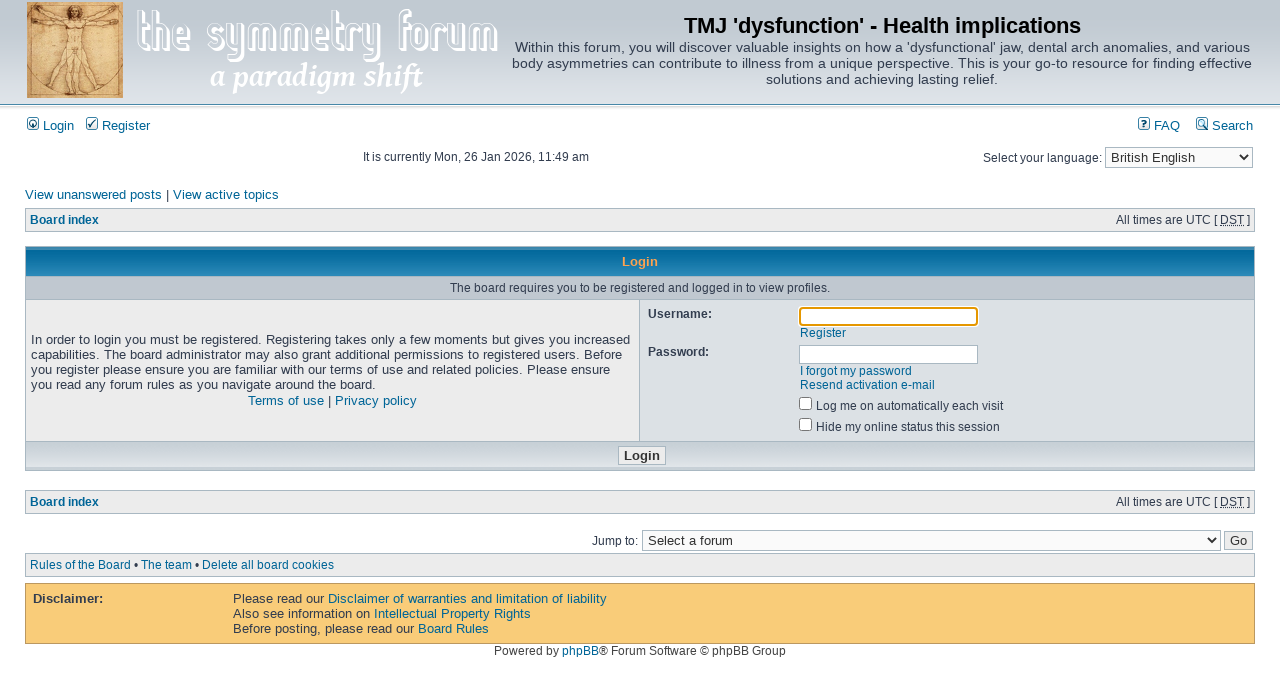

--- FILE ---
content_type: text/html; charset=UTF-8
request_url: https://thesymmetryforum.com/memberlist.php?mode=viewprofile&u=68&sid=666fbcb8e96918a4aecc0c30e2e93611
body_size: 23151
content:
<!DOCTYPE html PUBLIC "-//W3C//DTD XHTML 1.0 Transitional//EN" "http://www.w3.org/TR/xhtml1/DTD/xhtml1-transitional.dtd">
<html xmlns="http://www.w3.org/1999/xhtml" dir="ltr" lang="en-gb" xml:lang="en-gb">
<head>

<meta http-equiv="content-type" content="text/html; charset=UTF-8" />
<meta http-equiv="content-language" content="en-gb" />
<meta http-equiv="content-style-type" content="text/css" />
<meta http-equiv="imagetoolbar" content="no" />
<meta name="resource-type" content="document" />
<meta name="distribution" content="global" />
<meta name="keywords" content="" />
<meta name="description" content="" />

<title>TMJ 'dysfunction' - Health implications &bull; Login</title>

<link rel="alternate" type="application/atom+xml" title="Feed - TMJ 'dysfunction' - Health implications" href="https://thesymmetryforum.com/feed.php" /><link rel="alternate" type="application/atom+xml" title="Feed - All forums" href="https://thesymmetryforum.com/feed.php?mode=forums" /><link rel="alternate" type="application/atom+xml" title="Feed - New Topics" href="https://thesymmetryforum.com/feed.php?mode=topics" /><link rel="alternate" type="application/atom+xml" title="Feed - Active Topics" href="https://thesymmetryforum.com/feed.php?mode=topics_active" />

<link rel="stylesheet" href="./style.php?id=2&amp;lang=en&amp;sid=276a2d3b13dbfc127f393d77e1fa6f17" type="text/css" />

<!-- begin open links in new tab mod -->
<script type="text/javascript" src="styles/postlink.js"></script>
<!-- end open links in new tab mod -->
<script type="text/javascript">
// <![CDATA[


function popup(url, width, height, name)
{
	if (!name)
	{
		name = '_popup';
	}

	window.open(url.replace(/&amp;/g, '&'), name, 'height=' + height + ',resizable=yes,scrollbars=yes,width=' + width);
	return false;
}

function jumpto()
{
	var page = prompt('Enter the page number you wish to go to:', '');
	var per_page = '';
	var base_url = '';

	if (page !== null && !isNaN(page) && page == Math.floor(page) && page > 0)
	{
		if (base_url.indexOf('?') == -1)
		{
			document.location.href = base_url + '?start=' + ((page - 1) * per_page);
		}
		else
		{
			document.location.href = base_url.replace(/&amp;/g, '&') + '&start=' + ((page - 1) * per_page);
		}
	}
}

/**
* Find a member
*/
function find_username(url)
{
	popup(url, 760, 570, '_usersearch');
	return false;
}

/**
* Mark/unmark checklist
* id = ID of parent container, name = name prefix, state = state [true/false]
*/
function marklist(id, name, state)
{
	var parent = document.getElementById(id);
	if (!parent)
	{
		eval('parent = document.' + id);
	}

	if (!parent)
	{
		return;
	}

	var rb = parent.getElementsByTagName('input');
	
	for (var r = 0; r < rb.length; r++)
	{
		if (rb[r].name.substr(0, name.length) == name)
		{
			rb[r].checked = state;
		}
	}
}



// ]]>
</script>
</head>
<body class="ltr">

<a name="top"></a>

<div id="wrapheader">

	<div id="logodesc">
		<table width="100%" cellspacing="0">
		<tr>
			<td><a href="./index.php?sid=276a2d3b13dbfc127f393d77e1fa6f17"><img src="./styles/subsilver2/imageset/_site/thesymmetryforum.com/logo96-wht.png" width="480" height="96" alt="" title="" /></a></td>
			<td width="100%" align="center"><h1>TMJ 'dysfunction' - Health implications</h1><span class="gen">Within this forum, you will discover valuable insights on how a 'dysfunctional' jaw, dental arch anomalies, and various body asymmetries can contribute to illness from a unique perspective. This is your go-to resource for finding effective solutions and achieving lasting relief.</span></td>
		</tr>
		</table>
	</div>

	<div id="menubar">
		<table width="100%" cellspacing="0">
		<tr>
			<td class="genmed">
				<a href="./ucp.php?mode=login&amp;sid=276a2d3b13dbfc127f393d77e1fa6f17"><img src="./styles/subsilver2/theme/images/icon_mini_login.gif" width="12" height="13" alt="*" /> Login</a>&nbsp; &nbsp;<a href="./ucp.php?mode=register&amp;sid=276a2d3b13dbfc127f393d77e1fa6f17"><img src="./styles/subsilver2/theme/images/icon_mini_register.gif" width="12" height="13" alt="*" /> Register</a>
					
			</td>
			<td class="genmed" align="right">
				<a href="./faq.php?sid=276a2d3b13dbfc127f393d77e1fa6f17"><img src="./styles/subsilver2/theme/images/icon_mini_faq.gif" width="12" height="13" alt="*" /> FAQ</a>
				&nbsp; &nbsp;<a href="./search.php?sid=276a2d3b13dbfc127f393d77e1fa6f17"><img src="./styles/subsilver2/theme/images/icon_mini_search.gif" width="12" height="13" alt="*" /> Search</a>
			</td>
		</tr>
		</table>
	</div>

	<div id="datebar">
		<table width="100%" cellspacing="0">
		<tr>
			<td class="gensmall"></td>
			<td class="gensmall" align="right">It is currently Mon, 26 Jan 2026, 11:49 am<br /></td>
			<!-- for the case this was outside the table: div style="margin-right:25px;" align="right" -->
			<td class="gensmall" align="right">
				<form id="nlang" method="post" action="./memberlist.php?mode=viewprofile&amp;u=68&amp;sid=276a2d3b13dbfc127f393d77e1fa6f17">
					<fieldset style="border:none;">
						<label for="nlang">Select your language:</label>
						<select onchange="this.form.submit();" name="nlang"><option value="en" selected="selected">British English</option><option value="cs">Čeština</option><option value="da">Dansk</option><option value="nl_x_formal">Nederlands (Formeel)</option><option value="fr">Français</option><option value="de_x_sie">Deutsch (Sie)</option><option value="he">עברית</option><option value="hu">Magyar</option><option value="it">Italiano</option><option value="ja">日本語</option><option value="pl">Polski</option><option value="pt">Português</option><option value="ru">Русский</option><option value="sk">Slovenčina</option><option value="es">Español (Usted)</option><option value="sv">Svenska</option><option value="ur">اردو</option></select>
						<noscript><div><input type="submit" value="Go" /></div></noscript>
					</fieldset>
				</form>
			</td>
			
		</tr>
		</table>
	</div>

</div>

<div id="wrapcentre">

	
	<p class="searchbar">
		<span style="float: left;"><a href="./search.php?search_id=unanswered&amp;sid=276a2d3b13dbfc127f393d77e1fa6f17">View unanswered posts</a> | <a href="./search.php?search_id=active_topics&amp;sid=276a2d3b13dbfc127f393d77e1fa6f17">View active topics</a></span>
		
	</p>
	

	<br style="clear: both;" />

	<table class="tablebg" width="100%" cellspacing="1" cellpadding="0" style="margin-top: 5px;">
	<tr>
		<td class="row1">
			<p class="breadcrumbs"><a href="./index.php?sid=276a2d3b13dbfc127f393d77e1fa6f17">Board index</a></p>
			<p class="datetime">All times are UTC [ <abbr title="Daylight Saving Time">DST</abbr> ]</p>
		</td>
	</tr>
	</table>

	<br />

<form action="./ucp.php?mode=login&amp;sid=276a2d3b13dbfc127f393d77e1fa6f17" method="post">

<table class="tablebg" width="100%" cellspacing="1">
<tr>
	
		<th colspan="2">Login</th>
	
</tr>

	<tr>
		<td class="row3" colspan="2" align="center"><span class="gensmall">The board requires you to be registered and logged in to view profiles.</span></td>
	</tr>

<tr>
	<td class="row1" width="50%">
		<p class="genmed">In order to login you must be registered. Registering takes only a few moments but gives you increased capabilities. The board administrator may also grant additional permissions to registered users. Before you register please ensure you are familiar with our terms of use and related policies. Please ensure you read any forum rules as you navigate around the board.</p>

		<p class="genmed" align="center">
			<a href="./ucp.php?mode=terms&amp;sid=276a2d3b13dbfc127f393d77e1fa6f17">Terms of use</a> | <a href="./ucp.php?mode=privacy&amp;sid=276a2d3b13dbfc127f393d77e1fa6f17">Privacy policy</a>
		</p>
	</td>
	
	<td class="row2">
	
		<table align="center" cellspacing="1" cellpadding="4" style="width: 100%;">
		

		<tr>
			<td valign="top" ><b class="gensmall">Username:</b></td>
			<td><input class="post" type="text" name="username" size="25" value="" tabindex="1" />
				
					<br /><a class="gensmall" href="./ucp.php?mode=register&amp;sid=276a2d3b13dbfc127f393d77e1fa6f17">Register</a>
				
			</td>
		</tr>
		<tr>
			<td valign="top" ><b class="gensmall">Password:</b></td>
			<td>
				<input class="post" type="password" name="password" size="25" tabindex="2" />
				<br /><a class="gensmall" href="./ucp.php?mode=sendpassword&amp;sid=276a2d3b13dbfc127f393d77e1fa6f17">I forgot my password</a><br /><a class="gensmall" href="./ucp.php?mode=resend_act&amp;sid=276a2d3b13dbfc127f393d77e1fa6f17">Resend activation e-mail</a>
			</td>
		</tr>
		
			<tr>
				<td>&nbsp;</td>
				<td><input type="checkbox" class="radio" name="autologin" tabindex="3" /> <span class="gensmall">Log me on automatically each visit</span></td>
			</tr>
			
			<tr>
				<td>&nbsp;</td>
				<td><input type="checkbox" class="radio" name="viewonline" tabindex="4" /> <span class="gensmall">Hide my online status this session</span></td>
			</tr>
		
		</table>
	</td>
</tr>



<input type="hidden" name="redirect" value="./memberlist.php?mode=viewprofile&amp;u=68&amp;sid=276a2d3b13dbfc127f393d77e1fa6f17" />

<tr>
	<td class="cat" colspan="2" align="center"><input type="hidden" name="sid" value="276a2d3b13dbfc127f393d77e1fa6f17" />
<input type="submit" name="login" class="btnmain" value="Login" tabindex="5" /></td>
</tr>
</table>

</form>

<br clear="all" />

<table class="tablebg" width="100%" cellspacing="1" cellpadding="0" style="margin-top: 5px;">
	<tr>
		<td class="row1">
			<p class="breadcrumbs"><a href="./index.php?sid=276a2d3b13dbfc127f393d77e1fa6f17">Board index</a></p>
			<p class="datetime">All times are UTC [ <abbr title="Daylight Saving Time">DST</abbr> ]</p>
		</td>
	</tr>
	</table>

<br clear="all" />

<div align="right">
	<form method="post" name="jumpbox" action="./viewforum.php?sid=276a2d3b13dbfc127f393d77e1fa6f17" onsubmit="if(document.jumpbox.f.value == -1){return false;}">

	<table cellspacing="0" cellpadding="0" border="0">
	<tr>
		<td nowrap="nowrap"><span class="gensmall">Jump to:</span>&nbsp;<select name="f" onchange="if(this.options[this.selectedIndex].value != -1){ document.forms['jumpbox'].submit() }">

		
			<option value="-1">Select a forum</option>
		<option value="-1">------------------</option>
			<option value="223">&quot;Eye poppers&quot; - The enemy within.</option>
		
			<option value="2">Forum insights into various issues of our times</option>
		
			<option value="136">&nbsp; &nbsp;About this forum</option>
		
			<option value="208">&nbsp; &nbsp;The concept of privatised medicine</option>
		
			<option value="209">&nbsp; &nbsp;Climate change - True or an utter hoax</option>
		
			<option value="213">&nbsp; &nbsp;Viruses and vaccines</option>
		
			<option value="219">&nbsp; &nbsp;Our foods interference with GMO and pesticides</option>
		
			<option value="214">&nbsp; &nbsp;5G Ionising radiation</option>
		
			<option value="218">&nbsp; &nbsp;“Our Brains Are SHRINKING At A Shocking Rate!!”</option>
		
			<option value="169">Structural symmetry, orthodontics &amp; General dentistry</option>
		
			<option value="158">&nbsp; &nbsp;Orthodontics and General Dentistry</option>
		
			<option value="160">&nbsp; &nbsp;&nbsp; &nbsp;Orthodontics</option>
		
			<option value="161">&nbsp; &nbsp;&nbsp; &nbsp;Causes of orthodontic abnormalities</option>
		
			<option value="173">&nbsp; &nbsp;&nbsp; &nbsp;The nasal connection</option>
		
			<option value="178">&nbsp; &nbsp;&nbsp; &nbsp;The nasopharynx</option>
		
			<option value="170">&nbsp; &nbsp;&nbsp; &nbsp;Understanding the basics</option>
		
			<option value="171">&nbsp; &nbsp;&nbsp; &nbsp;Hip asymmetry</option>
		
			<option value="172">&nbsp; &nbsp;&nbsp; &nbsp;Foot arch collapse and its implications</option>
		
			<option value="167">&nbsp; &nbsp;&nbsp; &nbsp;TMJ Dysfunction</option>
		
			<option value="163">&nbsp; &nbsp;&nbsp; &nbsp;Save Your Wisdom Teeth - The Risks of Dental Extractions</option>
		
			<option value="198">&nbsp; &nbsp;&nbsp; &nbsp;General dentistry</option>
		
			<option value="212">&nbsp; &nbsp;Illnesses caused by dental and jaw asymmetries</option>
		
			<option value="176">Breathing</option>
		
			<option value="122">&nbsp; &nbsp;Breathing - the in-depth connections to many illnesses and symptoms</option>
		
			<option value="124">&nbsp; &nbsp;&nbsp; &nbsp;Asthma</option>
		
			<option value="52">&nbsp; &nbsp;&nbsp; &nbsp;Sleep Apnoea</option>
		
			<option value="123">&nbsp; &nbsp;&nbsp; &nbsp;Stammering</option>
		
			<option value="125">&nbsp; &nbsp;&nbsp; &nbsp;Heart problems, night terrors, atrial fibrillation and other cardiac implications</option>
		
			<option value="145">&nbsp; &nbsp;&nbsp; &nbsp;Gastric reflux disease (GERD)</option>
		
			<option value="58">Atlas asymmetry</option>
		
			<option value="7">Multiple Sclerosis</option>
		
			<option value="155">&nbsp; &nbsp;Multiple Sclerosis</option>
		
			<option value="59">&nbsp; &nbsp;&nbsp; &nbsp;General discussion about MS</option>
		
			<option value="103">&nbsp; &nbsp;&nbsp; &nbsp;MS drug trial 'a fiasco' – and NHS paid for it</option>
		
			<option value="9">&nbsp; &nbsp;&nbsp; &nbsp;Is Temporo Mandibular Joint Dysfunction &amp; Skeletal Asymmetry causing ME/CFS and MS?</option>
		
			<option value="141">&nbsp; &nbsp;&nbsp; &nbsp;Obstructive sleep apnoea in MSers</option>
		
			<option value="79">&nbsp; &nbsp;&nbsp; &nbsp;L'hermitte's sign - a rapid resolution</option>
		
			<option value="216">&nbsp; &nbsp;&nbsp; &nbsp;Leg cramps</option>
		
			<option value="99">&nbsp; &nbsp;&nbsp; &nbsp;Ataxia</option>
		
			<option value="92">&nbsp; &nbsp;&nbsp; &nbsp;To avoid a diagnosis of MS seek out a Symmetry evaluation</option>
		
			<option value="44">&nbsp; &nbsp;&nbsp; &nbsp;The diagnosis of MS</option>
		
			<option value="53">&nbsp; &nbsp;&nbsp; &nbsp;Optic Neuritis &amp; Uveitis</option>
		
			<option value="23">&nbsp; &nbsp;&nbsp; &nbsp;CCSVI</option>
		
			<option value="74">&nbsp; &nbsp;&nbsp; &nbsp;&nbsp; &nbsp;Latest Research</option>
		
			<option value="91">&nbsp; &nbsp;&nbsp; &nbsp;&nbsp; &nbsp;Other issues surrounding CCSVI</option>
		
			<option value="215">&nbsp; &nbsp;&nbsp; &nbsp;Nutcracker Syndrome</option>
		
			<option value="24">&nbsp; &nbsp;&nbsp; &nbsp;Auto-immune disease</option>
		
			<option value="25">&nbsp; &nbsp;&nbsp; &nbsp;Inclined Bed Therapy</option>
		
			<option value="26">&nbsp; &nbsp;&nbsp; &nbsp;Stem Cell Therapy</option>
		
			<option value="80">&nbsp; &nbsp;&nbsp; &nbsp;The human and financial cost of MS</option>
		
			<option value="93">&nbsp; &nbsp;&nbsp; &nbsp;Postings from another Forum</option>
		
			<option value="151">&nbsp; &nbsp;&nbsp; &nbsp;Successful treatments</option>
		
			<option value="78">Trigeminal Neuralgia</option>
		
			<option value="65">Parkinson's Disease</option>
		
			<option value="11">Rheumatoid Arthritis (RA)</option>
		
			<option value="117">&nbsp; &nbsp;Polymyalgia  Rheumatica (PMR)</option>
		
			<option value="118">&nbsp; &nbsp;Rheumatoid arthritis and its relationship to gastric illness</option>
		
			<option value="121">&nbsp; &nbsp;Steroids and Rheumatoid Arthritis</option>
		
			<option value="13">Myalgic Encephalomyelitis/Chronic Fatigue Syndrome (ME/CFS) and Fibromyalgia</option>
		
			<option value="60">&nbsp; &nbsp;General Discussion about ME/CFS</option>
		
			<option value="56">&nbsp; &nbsp;Is ME/CFS caused by Temporo Mandibular Joint Dysfunction?</option>
		
			<option value="100">&nbsp; &nbsp;Treatment progress with TMJ and Skeletal Symmetry treatment</option>
		
			<option value="12">&nbsp; &nbsp;Fibromyalgia</option>
		
			<option value="14">Irritable Bowel Syndrome (IBS/IBD)</option>
		
			<option value="67">&nbsp; &nbsp;General Discussion about Bowel problems</option>
		
			<option value="54">&nbsp; &nbsp;IBS/IBD Diagnosis</option>
		
			<option value="40">&nbsp; &nbsp;Bloating, Constipation &amp; Diarrhoea</option>
		
			<option value="41">&nbsp; &nbsp;Crohn's disease</option>
		
			<option value="42">&nbsp; &nbsp;Ulcerative colitis</option>
		
			<option value="196">&nbsp; &nbsp;Circadian rhythms</option>
		
			<option value="15">Migraines/Headaches</option>
		
			<option value="131">Cerebellar issues</option>
		
			<option value="132">&nbsp; &nbsp;Some scientific articles on cerebellar issues</option>
		
			<option value="133">&nbsp; &nbsp;Autism, learning difficulties, dyslexia and OCD</option>
		
			<option value="134">&nbsp; &nbsp;Tremors</option>
		
			<option value="175">&nbsp; &nbsp;Speech effects</option>
		
			<option value="197">&nbsp; &nbsp;Tourettes &amp; Neck Tics</option>
		
			<option value="22">Psychological ill Health</option>
		
			<option value="177">&nbsp; &nbsp;Aspects of psychological ill-health</option>
		
			<option value="102">&nbsp; &nbsp;&nbsp; &nbsp;General Discussion on psychological ill health</option>
		
			<option value="46">&nbsp; &nbsp;&nbsp; &nbsp;Eating disorders</option>
		
			<option value="57">&nbsp; &nbsp;&nbsp; &nbsp;Depression</option>
		
			<option value="47">&nbsp; &nbsp;&nbsp; &nbsp;Obsessive Compulsive Disorder</option>
		
			<option value="48">&nbsp; &nbsp;&nbsp; &nbsp;Bi-polar disorder</option>
		
			<option value="49">&nbsp; &nbsp;&nbsp; &nbsp;Schizophrenia</option>
		
			<option value="51">&nbsp; &nbsp;&nbsp; &nbsp;Anxiety and Panic Attacks</option>
		
			<option value="18">Ear Problems</option>
		
			<option value="55">&nbsp; &nbsp;Hearing loss/Deafness/Tinnitus</option>
		
			<option value="20">&nbsp; &nbsp;Labyrinthitis</option>
		
			<option value="21">&nbsp; &nbsp;Ménière's disease</option>
		
			<option value="105">Eye Problems</option>
		
			<option value="106">&nbsp; &nbsp;Visual Snow</option>
		
			<option value="108">&nbsp; &nbsp;Pain behind eye</option>
		
			<option value="153">&nbsp; &nbsp;Conjunctivitis</option>
		
			<option value="210">&nbsp; &nbsp;Drug-resistant Pseudomonas aeruginosa causing eye loss and death</option>
		
			<option value="17">Neck and shoulder pains</option>
		
			<option value="16">Back and Hip pains</option>
		
			<option value="76">Infertility</option>
		
			<option value="205">The Covid nightmare</option>
		
			<option value="206">&nbsp; &nbsp;My first article</option>
		
			<option value="202">Heart disease</option>
		
			<option value="204">&nbsp; &nbsp;Heart drugs</option>
		
			<option value="192">&nbsp; &nbsp;Blood pressure and heart problems</option>
		
			<option value="126">Skin problems</option>
		
			<option value="127">&nbsp; &nbsp;Acne</option>
		
			<option value="128">&nbsp; &nbsp;Cold sores</option>
		
			<option value="129">&nbsp; &nbsp;Eczema</option>
		
			<option value="19">Other Symmetry related illnesses and conditions</option>
		
			<option value="142">&nbsp; &nbsp;Palatal Myoclonus</option>
		
			<option value="94">&nbsp; &nbsp;Alopecia Areata</option>
		
			<option value="190">&nbsp; &nbsp;Chronic sore throats</option>
		
			<option value="101">&nbsp; &nbsp;Carpal Tunnel Syndrome</option>
		
			<option value="87">&nbsp; &nbsp;Cystitis/Bladder infections/Thrush</option>
		
			<option value="85">&nbsp; &nbsp;Excessive Sweating - Hyperhidrosis</option>
		
			<option value="88">&nbsp; &nbsp;PMT/Menstruation/Amenorrhea</option>
		
			<option value="84">&nbsp; &nbsp;Raynaud's syndrome</option>
		
			<option value="98">&nbsp; &nbsp;Torticollis</option>
		
			<option value="104">&nbsp; &nbsp;Gout</option>
		
			<option value="220">An insight to cancer treatment</option>
		
			<option value="69">How do we avoid symmetry related illness from the outset and as the child grows</option>
		
			<option value="70">&nbsp; &nbsp;Health of the parents</option>
		
			<option value="72">&nbsp; &nbsp;The symmetry of the newborn  baby's head</option>
		
			<option value="96">&nbsp; &nbsp;The need to preserve teeth</option>
		
			<option value="217">Dietry issues</option>
		
			<option value="182">Treatment modalities</option>
		
			<option value="186">&nbsp; &nbsp;Myofunctional therapy</option>
		
			<option value="187">&nbsp; &nbsp;Removable appliances</option>
		
			<option value="188">&nbsp; &nbsp;Fixed appliances</option>
		
			<option value="189">&nbsp; &nbsp;Surgically assisted rapid palatal expansion</option>
		
			<option value="184">&nbsp; &nbsp;The MSE appliance</option>
		
			<option value="185">&nbsp; &nbsp;Endoscopically-Assisted Surgical Expansion</option>
		
			<option value="183">&nbsp; &nbsp;Bimaxillary surgical advancement</option>
		
			<option value="95">Important articles, books &amp; Videos - past and present</option>
		
			<option value="66">Other Interesting topics</option>
		
			<option value="146">&nbsp; &nbsp;Evidence Based Medicine (EBM)</option>
		
			<option value="147">&nbsp; &nbsp;Anita Moorjani</option>
		
			<option value="148">&nbsp; &nbsp;Simon and Jamie Amir</option>
		
			<option value="149">&nbsp; &nbsp;Some wisdom from George Carlin</option>
		
			<option value="77">Interesting books to read</option>
		
			<option value="137">Practitioner requirements to get onto this forum</option>
		
			<option value="138">&nbsp; &nbsp;Practitioner  requirements</option>
		
			<option value="139">&nbsp; &nbsp;Practitioner register by country</option>
		
			<option value="179">Questions  &amp; Answers</option>
		
			<option value="180">&nbsp; &nbsp;Q &amp; A</option>
		
			<option value="191">References</option>
		
			<option value="207">Blog</option>
		

		</select>&nbsp;<input class="btnlite" type="submit" value="Go" /></td>
	</tr>
	</table>

	</form>
</div>

<script type="text/javascript">
// <![CDATA[
	(function()
	{
		var elements = document.getElementsByName("username");
		for (var i = 0; i < elements.length; ++i)
		{
			if (elements[i].tagName.toLowerCase() == 'input')
			{
				elements[i].focus();
				break;
			}
		}
	})();
// ]]>
</script>

<table class="tablebg" width="100%" cellspacing="1" cellpadding="0" style="margin-bottom: 5px;">
      <tr>
	<td class="row1" align="left">
	  <a href="./page.php?p=rules&amp;sid=276a2d3b13dbfc127f393d77e1fa6f17">Rules of the Board</a> &bull; <a href="./memberlist.php?mode=leaders&amp;sid=276a2d3b13dbfc127f393d77e1fa6f17">The team</a> &bull; <a href="./ucp.php?mode=delete_cookies&amp;sid=276a2d3b13dbfc127f393d77e1fa6f17">Delete all board cookies</a>
	</td>
      </tr>
    </table>

	<img src="./cron.php?cron_type=tidy_sessions&amp;sid=276a2d3b13dbfc127f393d77e1fa6f17" width="1" height="1" alt="cron" />
   <table class="forumrules" width="100%" cellspacing="1">
    <tr>
         <td valign="top"><strong>Disclaimer: </strong></td><td>Please read our <a href="https://thesymmetryforum.com/page.php?p=disclaimer" class="postlink">Disclaimer of warranties and limitation of liability</a><br />Also see information on <a href="https://thesymmetryforum.com/page.php?p=intprop" class="postlink">Intellectual Property Rights</a><br />Before posting, please read our <a href="https://thesymmetryforum.com/page.php?p=rules" class="postlink">Board Rules</a></td>
    </tr>
   </table>
 

</div>

<div id="wrapfooter">
	
	<span class="copyright">Powered by <a href="http://www.phpbb.com/">phpBB</a>&reg; Forum Software &copy; phpBB Group
	</span>
</div>

</body>
</html>